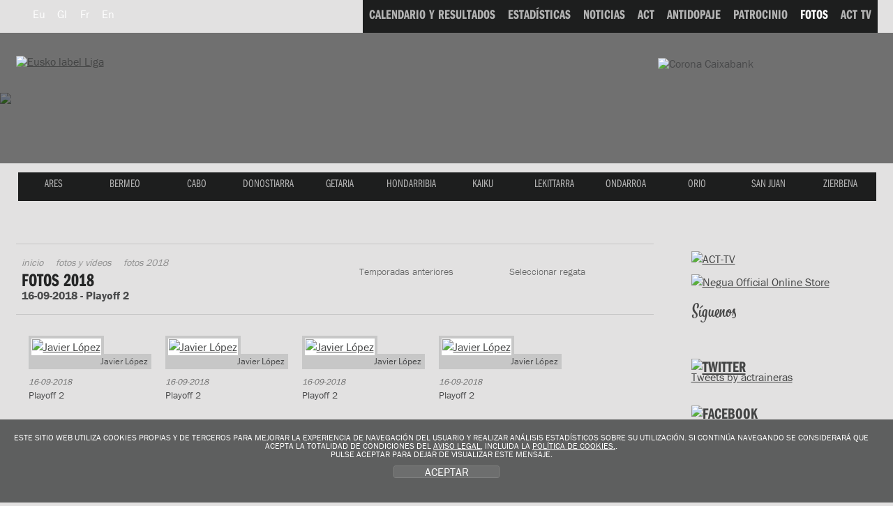

--- FILE ---
content_type: text/html; charset=UTF-8
request_url: https://euskolabelliga.com/fotos/index.php?id=es&t=2018&r=1521890643
body_size: 8605
content:
<!DOCTYPE html>
<html lang="es">
<head>
<title>Eusko Label Liga de traineras</title>

<meta name="title" content="Eusko Label Liga de traineras" />
<meta name="keywords" content="Eusko Label Liga, Eusko Label Liga de traineras, Asociación Clubes Traineras, liga, ACT, TKE, TKE Liga, Traineru Kluben Elkartea, remo, remero, remeros, clubes, regatas, patrón, trainera, traineras, arrauna, arraunketa, arraunlaria, trainerua, estropada, remeiro, traina, patroia, ciaboga, ziaboga, Astillero, Cabo da Cruz, Castro, Hondarribia, Isuntza, Mecos, Orio, Pasai Donibane, Pasai San Pedro, Pedreña, Tirán, Trintxerpe, Urdaibai, Zarautz, Zumaia." />
<meta name="description" content="Eusko Label Liga de traineras, Eusko Label Liga Asociación de Clubes de Traineras. Calendario, resultados, estadísticas, noticias y fotos oficiales de cada temporada. Sigue las regatas en directo. Información sobre los clubes: historia, plantilla, instalaciones y directiva" />

 <meta charset="utf-8">
<link rel="Shortcut Icon" href="/favicon_label.ico" />

<link rel="apple-touch-icon-precomposed" href="/img/ico/apple-touch-icon-precomposed.png" />
<link rel="apple-touch-icon-precomposed" sizes="72x72" href="/img/ico/apple-touch-icon-72x72-precomposed.png" />
<link rel="apple-touch-icon-precomposed" sizes="114x114" href="/img/ico/apple-touch-icon-114x114-precomposed.png" />
<link rel="apple-touch-icon-precomposed" sizes="144x144" href="/img/ico/apple-touch-icon-144x144-precomposed.png" />

<link href="/css/nagusia2.css?ver=5.2" rel="stylesheet" media="all"/>
<link rel="stylesheet" href="/css/imprimatu.css" media="print" />

<meta property="og:description" content="Eusko Label Liga de traineras, Eusko Label Liga Asociaci&oacute;n de Clubes de Traineras. Calendario, resultados, estad&iacute;sticas, noticias y fotos oficiales de cada temporada. Sigue las regatas en directo. Informaci&oacute;n sobre los clubes: historia, plantilla, instalaciones y directiva">
<meta property="og:title" content="Eusko Label Liga de traineras">
<meta property="og:image" content="https://www.euskolabelliga.com/img/logo.png">

<meta name="twitter:site" content="@actraineras">
<meta name="twitter:creator" content="@actraineras">
<meta name="twitter:title" content="Eusko Label Liga de traineras" />
<meta name="twitter:description" content="Eusko Label Liga de traineras, Eusko Label Liga Asociaci&oacute;n de Clubes de Traineras. Calendario, resultados, estad&iacute;sticas, noticias y fotos oficiales de cada temporada. Sigue las regatas en directo. Informaci&oacute;n sobre los clubes: historia, plantilla, instalaciones y directiva">
<meta name="twitter:card" content="summary"/>
<meta name="twitter:image" content="https://www.euskolabelliga.com/img/logo.png" />

<!--[if lte IE 8]> <link href="/css/box_shadow.css" rel="stylesheet" type="text/css"> <![endif]-->
<script src="/js/jquery.min.js"></script>

<script src="/js/ajuste.js"></script>

<script src="/js/encajar.js"></script>

<script>!function(d,s,id){var js,fjs=d.getElementsByTagName(s)[0];if(!d.getElementById(id)){js=d.createElement(s);js.id=id;js.src="//platform.twitter.com/widgets.js";fjs.parentNode.insertBefore(js,fjs);}}(document,"script","twitter-wjs");</script>

</head>
<body>

<div class="ezkutatu">
<map title="Accesos directos" id="sarbide">
<p><a href="#content" accesskey="1" title="Saltar al contenido: accesskey 1">Saltar al contenido</a> | 
<a href="#nagusia" accesskey="2" title="Saltar al men&uacute; principal: accesskey 2">Saltar al men&uacute; principal</a> | 
<a href="#atalak" accesskey="3" title="Saltar a las secciones: accesskey 3">Saltar a la secciones</a></p>
</map>
</div>

<!--OINA BEHERA-->
<div id="container-page"><div id="container-content"><div id="content-pri">
<!--OINA BEHERA-->



<!-- clientes
<script type="text/javascript" src="https://use.typekit.com/xkk0sdb.js"></script>
<script type="text/javascript">try{Typekit.load();}catch(e){}</script>
-->



<script defer src="/js/cookie.js"></script>


<!--IMG_RESOLUCION-->
<script>
	window.addEventListener('DOMContentLoaded', function() {
var resolucion = window.innerWidth;

var resolucionAnterior = Get_Cookie('web_resolucion')
//alert (resolucion + "--" + resolucionAnterior);
var today = new Date();
var expires = new Date(today.getTime() + (1000*60*60*24)); // 1 dia
if (resolucion != resolucionAnterior) {
	//alert (resolucion + "--" + resolucionAnterior);
	Set_Cookie("web_resolucion",resolucion,expires,"/","");
	//location.reload(true);
}
	});
</script>
<!--IMG_RESOLUCION-->


<!-- local -->
<script src="https://use.typekit.com/gqv1zxr.js"></script>
<script type="text/javascript">try{Typekit.load();}catch(e){}</script>

<header>
<div class="fondo_cabecera"></div>
<div class="itzala"></div>
<div id="argazkia">
  <img src="/files/clubes/2_3.jpg" />
</div>
<div id="head">
<div id="buru">

<nav>
<div id="hizkuntza">
<ul>
<li><a href="/fotos/index.php?t=2018&amp;r=1521890643&amp;id=eu" class="hizkuntza" title="Euskara" hreflang="eu" lang="eu"><span class="hizkuntza_izda"><abbr title="Euskara">Eu</abbr></span></a></li>
<li><a href="/fotos/index.php?t=2018&amp;r=1521890643&amp;id=gl" class="hizkuntza" title="Galego" hreflang="gl" lang="gl"><span class="hizkuntza_izda"><abbr title="Galego">Gl</abbr></span></a></li>
<li><a href="/fotos/index.php?t=2018&amp;r=1521890643&amp;id=fr" class="hizkuntza" title="Fran&ccedil;ais" hreflang="fr" lang="fr"><span class="hizkuntza_izda"><abbr title="Fran&ccedil;ais">Fr</abbr></span></a></li>
<li><a href="/fotos/index.php?t=2018&amp;r=1521890643&amp;id=en" class="hizkuntza" title="English" hreflang="en" lang="en"><span class="hizkuntza_izda"><abbr title="English">En</abbr></span></a></li>
</ul>
</div>
</nav>

<div id="logo">
<h1><a href="/index.php?id=es" title="Inicio"><img src="/img/logo_euskolabel.png" alt="Eusko label Liga" /></a>
<img src="/img/logo_mafre.gif" alt="Mapfre" class="logo_mapfre" /></h1></div>
<!--HASIERA_buru_2-->
<div id="buru_2">

<div id="menu_corporativo">
<nav>
<!--INICIO_resultados-->
<li><a href="/resultados/index.php?id=es"><span class="navigation"><span class="distira">CALENDARIO Y RESULTADOS</span></span></a></li>
<!--FIN_resultados-->

<!--INICIO_estadisticas-->
<li><a href="/estadisticas/index.php?id=es"><span class="navigation"><span class="distira">ESTAD&Iacute;STICAS</span></span></a></li>
<!--FIN_estadisticas-->

<!--INICIO_noticias-->
<li><a href="/noticias/index.php?id=es"><span class="navigation"><span class="distira">NOTICIAS</span></span></a></li>
<!--FIN_noticias-->

<!--INICIO_act-->
<li><a href="/contenidos/index.php?id=es&amp;s=1"><span class="navigation"><span class="distira">ACT</span></span></a></li>
<!--FIN_act-->

<!--INICIO_antidopaje-->
<li><a href="/contenidos/index.php?id=es&amp;s=2"><span class="navigation"><span class="distira">ANTIDOPAJE</span></span></a></li>
<!--FIN_antidopaje-->

<!--INICIO_patrocinio-->
<li><a href="/contenidos/index.php?id=es&amp;s=3"><span class="navigation"><span class="distira">PATROCINIO</span></span></a></li>
<!-- <li><a href="/patrocinio/"><span class="navigation"><span class="distira">PATROCINIO</span></span></a></li> -->
<!--FIN_patrocinio-->



<li><a href="/fotos/index.php?id=es" class="oraingoa"><span class="navigation"><span class="distira">FOTOS</span></span></a></li>

<!--INICIO_videos-->
<li><a href="/noticias/index.php?v=1&amp;id=es"><span class="navigation"><span class="distira">ACT TV</span></span></a></li>
<!--FIN_videos-->

<!--INICIO_enlaces->
<li><a href="/enlaces/index.php?id=es"><span class="navigation"><span class="distira">ENLACES</span></span></a></li>
<!-FIN_enlaces->
<!-INICIO_SELECCIONADO_enlaces->
<li><a href="/enlaces/index.php?id=es" class="oraingoa"><span class="navigation"><span class="distira">ENLACES</span></span></a></li>
<!-FIN_SELECCIONADO_enlaces-->
</ul>
</nav>
</div>

</div>
<!--BUKAERA_buru_2-->
<!--<div id="mapfre"><p>CORONA CaixaBank</p></div>-->

<img src="/img/caixa_corona2017.png" class="caixa_corona" alt="Corona Caixabank">
<!--<img src="/img/logo_sanmiguel2017.png" class="san_miguel" alt="San Miguel">-->
<!--HASIERA_buru_1-->

<div id="buru_1">
<div id="nabigatzailea1">
<nav>

<ul id="navigation">
<span class="remate">
<li><a href="/clubes/index.php?id=es&amp;c=130" class="ares" title="ARES"><span class="navigation"><span class="distira">ARES</span></span></a></li> 
<li><a href="/clubes/index.php?id=es&amp;c=13" class="bermeo" title="BERMEO"><span class="navigation"><span class="distira">BERMEO</span></span></a></li> 
<li><a href="/clubes/index.php?id=es&amp;c=2" class="cabo" title="CABO"><span class="navigation"><span class="distira">CABO</span></span></a></li> 
<li><a href="/clubes/index.php?id=es&amp;c=94" class="donostiarra" title="DONOSTIARRA"><span class="navigation"><span class="distira">DONOSTIARRA</span></span></a></li> 
<li><a href="/clubes/index.php?id=es&amp;c=32" class="getaria" title="GETARIA"><span class="navigation"><span class="distira">GETARIA</span></span></a></li> 
<li><a href="/clubes/index.php?id=es&amp;c=8" class="hondarribia" title="HONDARRIBIA"><span class="navigation"><span class="distira">HONDARRIBIA</span></span></a></li> 
<li><a href="/clubes/index.php?id=es&amp;c=38" class="kaiku" title="KAIKU"><span class="navigation"><span class="distira">KAIKU</span></span></a></li> 
<li><a href="/clubes/index.php?id=es&amp;c=10" class="lekittarra" title="LEKITTARRA"><span class="navigation"><span class="distira">LEKITTARRA</span></span></a></li> 
<li><a href="/clubes/index.php?id=es&amp;c=46" class="ondarroa" title="ONDARROA"><span class="navigation"><span class="distira">ONDARROA</span></span></a></li> 
<li><a href="/clubes/index.php?id=es&amp;c=9" class="orio" title="ORIO"><span class="navigation"><span class="distira">ORIO</span></span></a></li> 
<li><a href="/clubes/index.php?id=es&amp;c=11" class="sanjuan" title="SAN JUAN"><span class="navigation"><span class="distira">SAN JUAN</span></span></a></li> 
<li><a href="/clubes/index.php?id=es&amp;c=68" class="zierbena" title="ZIERBENA"><span class="navigation"><span class="distira">ZIERBENA</span></span></a></li> 

</span>
</ul>

</nav>

</div>

<div class="clear"></div>
</div>
<!--BUKAERA_buru_1-->
</div>
</div>
</header>


<div id="container">

<!--INICIO_ruta-->

<!--FIN__ruta-->
<div id="gorputza">

<!--INICIO_zutabeak-->
<div id="main" class="hide-left">

<div id="columns">
<div class="cols-wrapper">
<div class="float-wrapper">
<div id="col-a">
<div class="main-content">
<a name="content"></a>


<section>

<div class="header">
<!--INICIO_ruta-->
<nav>
<div id="ruta">
<ul>
<li><a href="/index.php?id=es">Inicio</a></li>
<li><a href="/fotos/index.php?id=es">Fotos y v&iacute;deos</a></li>
<li>Fotos 2018</li>
</ul>
</div>
</nav>
<!--FIN__ruta-->

<header>
<h2>Fotos 2018</h2>
<strong>16-09-2018 - Playoff 2</strong>
</header>
</div>

<ul id="menu2">
<li class="current"><a href="#">Seleccionar regata<!--[if gte IE 7]><!--></a><!--<![endif]-->
<!--[if lte IE 6]><table><tr><td><![endif]-->
<ul class="sub1">

<li><a href="/fotos/index.php?id=es&t=2018&r=1521890706">2018-09-16 - XLVIII GP - XLIV Bandera El Corte Ingl&eacute;s </a></li>
<li><a href="/fotos/index.php?id=es&t=2018&r=1521890643">2018-09-16 - Playoff 2</a></li>
<li><a href="/fotos/index.php?id=es&t=2018&r=1521890568">2018-09-15 - Playoff 1</a></li>
<li><a href="/fotos/index.php?id=es&t=2018&r=1521890518">2018-09-15 - Bermeo Hiriko XXXVI. Bandera </a></li>
<li><a href="/fotos/index.php?id=es&t=2018&r=1521890433">2018-08-26 - XXVIII Bandeira Concello de Boiro </a></li>
<li><a href="/fotos/index.php?id=es&t=2018&r=1521890371">2018-08-25 - XXXVI Bandeira Concello de Moa&ntilde;a - VIII GP Fandicosta</a></li>
<li><a href="/fotos/index.php?id=es&t=2018&r=1521890265">2018-08-19 - XLI Zarauzko Estropadak  (J2)</a></li>
<li><a href="/fotos/index.php?id=es&t=2018&r=1521890221">2018-08-18 - XLI Zarauzko Estropadak (J1)</a></li>
<li><a href="/fotos/index.php?id=es&t=2018&r=1521889952">2018-08-12 - Hondarribiko XXXI. Bandera - Mapfre Sari Nagusia</a></li>
<li><a href="/fotos/index.php?id=es&t=2018&r=1521889913">2018-08-11 - XXXIV. Ondarroako Bandera - Cikautxo Sari Nagusia </a></li>
<li><a href="/fotos/index.php?id=es&t=2018&r=1521889788">2018-07-29 - Santurtziko XXXIX. Ikurri&ntilde;a </a></li>
<li><a href="/fotos/index.php?id=es&t=2018&r=1521889671">2018-07-28 - Getxoko Estropaden XL. Ikurri&ntilde;a - JA Agirre Lehendakariaren XIV. Omenaldia</a></li>
<li><a href="/fotos/index.php?id=es&t=2018&r=1521889449">2018-07-22 - Orioko XXVIII. Estropadak - VI. Orio Kanpina Bandera </a></li>
<li><a href="/fotos/index.php?id=es&t=2018&r=1521889341">2018-07-21 - II Bandera ADEGI</a></li>
<li><a href="/fotos/index.php?id=es&t=2018&r=1521889213">2018-07-15 - VI Bandera CaixaBank </a></li>
<li><a href="/fotos/index.php?id=es&t=2018&r=1521889091">2018-07-14 - XI Bandera Donostiarra Kaiarriba - Amenabar </a></li>
<li><a href="/fotos/index.php?id=es&t=2018&r=1521889011">2018-07-08 - II Bandeira Cidade da Coru&ntilde;a (J2)</a></li>
<li><a href="/fotos/index.php?id=es&t=2018&r=1521888966">2018-07-07 - II Bandeira Cidade da Coru&ntilde;a (J1)</a></li>
<li><a href="/fotos/index.php?id=es&t=2018&r=1521888726">2018-07-01 - XXXV Bandera Petronor </a></li>
<li><a href="/fotos/index.php?id=es&t=2018&r=1521888669">2018-06-30 - XVII Bandera Ayuntamiento de Sestao </a></li>
<li><a href="/fotos/index.php?id=es&t=2018&r=1521888579">2018-06-24 - IX Bandera de Bilbao</a></li>
</ul>
<!--[if lte IE 6]></td></tr></table></a><![endif]-->
</li>
</ul>

<ul id="menu" class="menu3">
<li class="current"><a href="#">Temporadas anteriores<!--[if gte IE 7]><!--></a><!--<![endif]-->
<!--[if lte IE 6]><table><tr><td><![endif]-->
<ul class="sub1">
<li><a href="/fotos/index.php?id=es&amp;t=2026">2026</a></li><li><a href="/fotos/index.php?id=es&amp;t=2025">2025</a></li><li><a href="/fotos/index.php?id=es&amp;t=2024">2024</a></li><li><a href="/fotos/index.php?id=es&amp;t=2023">2023</a></li><li><a href="/fotos/index.php?id=es&amp;t=2022">2022</a></li><li><a href="/fotos/index.php?id=es&amp;t=2021">2021</a></li><li><a href="/fotos/index.php?id=es&amp;t=2020">2020</a></li><li><a href="/fotos/index.php?id=es&amp;t=2019">2019</a></li><li><a href="/fotos/index.php?id=es&amp;t=2018">2018</a></li><li><a href="/fotos/index.php?id=es&amp;t=2017">2017</a></li><li><a href="/fotos/index.php?id=es&amp;t=2016">2016</a></li><li><a href="/fotos/index.php?id=es&amp;t=2015">2015</a></li><li><a href="/fotos/index.php?id=es&amp;t=2014">2014</a></li><li><a href="/fotos/index.php?id=es&amp;t=2013">2013</a></li><li><a href="/fotos/index.php?id=es&amp;t=2012">2012</a></li><li><a href="/fotos/index.php?id=es&amp;t=2011">2011</a></li><li><a href="/fotos/index.php?id=es&amp;t=2010">2010</a></li><li><a href="/fotos/index.php?id=es&amp;t=2009">2009</a></li><li><a href="/fotos/index.php?id=es&amp;t=2008">2008</a></li><li><a href="/fotos/index.php?id=es&amp;t=2007">2007</a></li><li><a href="/fotos/index.php?id=es&amp;t=2006">2006</a></li><li><a href="/fotos/index.php?id=es&amp;t=2005">2005</a></li><li><a href="/fotos/index.php?id=es&amp;t=2004">2004</a></li><li><a href="/fotos/index.php?id=es&amp;t=2003">2003</a></li>
</ul>
<!--[if lte IE 6]></td></tr></table></a><![endif]-->
</li>
</ul>

<ul class="fotos">
<li>

<a href="/files/fotos/1537110613_2.jpg" rel="example4" class="cboxElement"><figure><img src="/files/fotos/1537110613_1.jpg" alt="Javier L&oacute;pez" /></figure></a>
<span class="autor">Javier L&oacute;pez</span>

<span class="date2">16-09-2018 </span>
<figcaption><span class="photo_foot">Playoff 2</span></figcaption>

</li>

<li>

<a href="/files/fotos/1537110607_2.jpg" rel="example4" class="cboxElement"><figure><img src="/files/fotos/1537110607_1.jpg" alt="Javier L&oacute;pez" /></figure></a>
<span class="autor">Javier L&oacute;pez</span>

<span class="date2">16-09-2018 </span>
<figcaption><span class="photo_foot">Playoff 2</span></figcaption>

</li>

<li>

<a href="/files/fotos/1537110605_2.jpg" rel="example4" class="cboxElement"><figure><img src="/files/fotos/1537110605_1.jpg" alt="Javier L&oacute;pez" /></figure></a>
<span class="autor">Javier L&oacute;pez</span>

<span class="date2">16-09-2018 </span>
<figcaption><span class="photo_foot">Playoff 2</span></figcaption>

</li>

<li>

<a href="/files/fotos/1537110604_2.jpg" rel="example4" class="cboxElement"><figure><img src="/files/fotos/1537110604_1.jpg" alt="Javier L&oacute;pez" /></figure></a>
<span class="autor">Javier L&oacute;pez</span>

<span class="date2">16-09-2018 </span>
<figcaption><span class="photo_foot">Playoff 2</span></figcaption>

</li>

<li>

<a href="/files/fotos/1537110603_2.jpg" rel="example4" class="cboxElement"><figure><img src="/files/fotos/1537110603_1.jpg" alt="Javier L&oacute;pez" /></figure></a>
<span class="autor">Javier L&oacute;pez</span>

<span class="date2">16-09-2018 </span>
<figcaption><span class="photo_foot">Playoff 2</span></figcaption>

</li>

<li>

<a href="/files/fotos/1537110602_2.jpg" rel="example4" class="cboxElement"><figure><img src="/files/fotos/1537110602_1.jpg" alt="Javier L&oacute;pez" /></figure></a>
<span class="autor">Javier L&oacute;pez</span>

<span class="date2">16-09-2018 </span>
<figcaption><span class="photo_foot">Playoff 2</span></figcaption>

</li>

<li>

<a href="/files/fotos/1537110599_2.jpg" rel="example4" class="cboxElement"><figure><img src="/files/fotos/1537110599_1.jpg" alt="Javier L&oacute;pez" /></figure></a>
<span class="autor">Javier L&oacute;pez</span>

<span class="date2">16-09-2018 </span>
<figcaption><span class="photo_foot">Playoff 2</span></figcaption>

</li>

<li>

<a href="/files/fotos/1537110598_2.jpg" rel="example4" class="cboxElement"><figure><img src="/files/fotos/1537110598_1.jpg" alt="Javier L&oacute;pez" /></figure></a>
<span class="autor">Javier L&oacute;pez</span>

<span class="date2">16-09-2018 </span>
<figcaption><span class="photo_foot">Playoff 2</span></figcaption>

</li>


</ul>
<div class="clear"></div>


</section>



</div>
</div>

</div>
<div id="col-c" class="sidecol">
<div class="box_c">

<aside>

<p><a href="/noticias/index.php?id=es&amp;v=1"><img src="/img/acttv-banner.gif" width="269" height="70" alt="ACT-TV"></a></p>
<p><a href="https://www.negua.eu/es/41-act-asociacion-clubes-de-traineras" target="_blank"><img src="/img/Negua_2023.jpg" width="269" height="70" alt="Negua Official Online Store"></a></p>
<!--
<p><a href="/es/noticias/experimenta-la-pasin-de-la-eusko-label-liga/no-1525689428-0-0/#.WvBJcIRc7Ic"><img src="/img/abonovip.png" alt="Abono Vip"></a></p>
-->
<h2 class="siguenos">S&iacute;guenos</h2>
<ul class="zabaldu">
<li><a href="https://twitter.com/actraineras" target="_blank"><span class="twitter">Twitter</span></a></li>
<li><a href="https://www.facebook.com/ACTligadetraineras" target="_blank"><span class="facebook">Twitter</span></a></li>
<li><a href="https://www.youtube.com/user/ligasanmiguel" target="_blank"><span class="youtube">Youtube</span></a></li>
<li><a href="https://instagram.com/act_traineras" target="_blank"><span class="instagram">Instagram</span></a></li>
</ul>

<div class="relative">
<h2 class="holder_twitter"><a href="https://twitter.com/actraineras"><img src="/img/twitter.gif" width="90" height="25" alt="Twitter" /></a></h2>
<!--<p><a href="https://twitter.com/share" class="twitter-share-button" data-lang="en">Tweet</a></p>-->

 
 

<a class="twitter-timeline" data-width="1000" data-height="300" href="https://twitter.com/actraineras?ref_src=twsrc%5Etfw">Tweets by actraineras</a> <script async src="https://platform.twitter.com/widgets.js" charset="utf-8"></script> </div>
<div class="relative">
<h2 class="holder_facebook"><a href="https://www.facebook.com/ACTligadetraineras"><img src="/img/facebook.gif" width="86" height="26" alt="Facebook" /></a></h2>
<div class="fb-like" data-send="true" data-layout="button_count" data-width="50" data-show-faces="true"></div>

</div>

<div id="fb-root"></div>
<script>(function(d, s, id) {
  var js, fjs = d.getElementsByTagName(s)[0];
  if (d.getElementById(id)) return;
  js = d.createElement(s); js.id = id;
  js.src = "//connect.facebook.net/es_LA/all.js#xfbml=1";
  fjs.parentNode.insertBefore(js, fjs);
}(document, 'script', 'facebook-jssdk'));</script>

<div class="fb-like-box" data-href="https://www.facebook.com/ACTligadetraineras" data-width="266" data-height="300" data-show-faces="true" data-stream="true" data-header="true"></div>
<div class="fb-facepile" data-href="https://www.facebook.com/ACTligadetraineras" data-size="large" data-max-rows="2" data-width="271"></div>

<!-- AddThis Button BEGIN -->
<div class="addthis_toolbox addthis_default_style addthis_32x32_style">
<a class="addthis_button_preferred_1"></a>
<a class="addthis_button_preferred_2"></a>
<a class="addthis_button_preferred_3"></a>
<a class="addthis_button_preferred_4"></a>
<a class="addthis_button_compact"></a>
<a class="addthis_counter addthis_bubble_style"></a>
</div>
<script type="text/javascript">var addthis_config = {"data_track_addressbar":true};</script>
<script type="text/javascript" src="//s7.addthis.com/js/300/addthis_widget.js#pubid=ra-50ee7f13305f9e73"></script>
<!-- AddThis Button END -->
<!--
<script type="text/javascript">
function cargarCapaIndice(){
	$("#redes").load("/plantillas/redes.htm", function(){
	});
	return false;
}
$(window).load(function() {
	cargarCapaIndice();
});
</script>

<div id="redes">
</div>
-->
<!--<p><a href="https://ligaact.com/es/noticias/toda-la-emocin-del-remo-sobre-un-tablero/no-1480887787-0-0/#.WEVDJ4TE_IM" target="_blank"><img src="/img/jokoak.gif" width="265" height="160" alt="jokoak"></a></p>-->

<!--<p><a href="https://konsports.com/cas/site/productos-categorias.asp?idCategoria=2" target="_blank"><img src="/img/denda.gif" width="265" height="160" alt="tienda"></a></p>-->


</aside>

</div>
</div>

<div class="clear" id="em"></div>
</div>
</div>
</div>
<!--FIN_zutabeak--></div>

</div>

<!--OINA BEHERA-->
</div>
   
  </div>
<!--OINA BEHERA-->

<link type="text/css" media="screen" rel="stylesheet" href="/css/colorbox.css" />
<script type="text/javascript" src="/js/jquery.colorbox.js"></script>
<script type="text/javascript">
	$(document).ready(function () {
		//Examples of how to assign the ColorBox event to elements
		$("a[rel='example1']").colorbox();
		$("a[rel='example2']").colorbox({ transition: "fade" });
		$("a[rel='example3']").colorbox({ transition: "none", width: "75%", height: "75%" });
		$("a[rel='example4']").colorbox({ slideshow: false });
		$(".example5").colorbox();
		$(".example6").colorbox({ iframe: true, innerWidth: 625, innerHeight: 525 });
		$(".example7").colorbox({ width: "80%", height: "80%", iframe: true });
		$(".example8").colorbox({ width: "740", height: "600", inline: true, href: "#inline_example1" });
		$(".example9").colorbox({
			onOpen: function () {
				alert("onOpen: colorbox is about to open");
			},
			onLoad: function () {
				alert("onLoad: colorbox has started to load the targeted content");
			},
			onComplete: function () {
				alert("onComplete: colorbox has displayed the loaded content");
			},
			onCleanup: function () {
				alert("onCleanup: colorbox has begun the close process");
			},
			onClosed: function () {
				alert("onClosed: colorbox has completely closed");
			},
		});

		//Example of preserving a JavaScript event for inline calls.
		$("#click").click(function () {
			$("#click").css({ "background-color": "#f00", color: "#fff", cursor: "inherit" }).text("Open this window again and this message will still be here.");
			return false;
		});
	});
</script>
<footer>
	<br />
	<br />
	<br />

	<!--OINA BEHERA-->
	<div id="container-foot">
		<!--OINA BEHERA-->
		<div id="fondo_oina">
			<div id="oina">
				<ul class="banners">
					<li>
						<a class="example8 cboxElement" href="#"><img src="/img/banner_himnoeusko.png" width="118" height="45" alt="Himno" /></a>

						<div style="display: none">
							<div id="inline_example1" style="padding: 10px; background: #fff">
								<div style="height: 400px">
									<iframe width="560" height="315" src="https://www.youtube.com/embed/aFEY-ziXq5k" frameborder="0" allowfullscreen></iframe>
								</div>

								<div class="clear">&nbsp;</div>

								<p>
									<a href="/files/himno.mp4.zip" class="download2"><span class="icon"></span>Descargar el video <span class="bite">(40 MB | .mp4.zip)</span></a>
								</p>
							</div>
						</div>
					</li>
					<li>
						<a href="https://apps.apple.com/es/app/act-remo/id1572257710" target="_blank"><img src="/img/banner_store2022.png" width="134" height="56" alt="App Eusko Label Liga" class="banner_store" /></a>
					</li>
					<li>
						<a href="https://play.google.com/store/apps/details?id=com.actremo.app&hl=en_US&gl=US" target="_blank"><img src="/img/banner_play2022.png" width="134" height="56" alt="App Eusko Label Liga" class="banner_store" /></a>
					</li>
					<li>
						<a href="https://online.fliphtml5.com/wsgdf/axgi/" target="_blank"><img src="/img/banner_boga_2022.png" width="118" height="39" alt="Boga aldizkaria" /></a>
					</li>
					<!--<li><a href="https://www.opentrad.com/" title="Opentrad: traducci&oacute;n autom&aacute;tica" target="_blank"><img src="/img/banner_opentrad.png" width="142" height="36" alt="Opentrad" /></a></li>-->
					<li>
						<a href="/buzon/index.php?id=es"><span class="buzon">Buz&oacute;n del remero</span></a>
					</li>
				</ul>

				<!-- HASIERA OINA_1 -->
				<div id="oina_1"></div>
				<!-- BUKAERA OINA_1 -->
				<div class="clear">&nbsp;</div>
				<div id="oina_2">
					<div id="oina_3">
						<div class="logos_pie">
							<div class="logo_principales">
								<div class="titular_pie">Title Sponsor</div>
								<ul class="patrocinadores">
									<li>
										<a href="http://euskolabel.hazi.eus/"><img src="/img/principal.gif" width="220" height="111" alt="Eusko label" /></a>
									</li>
								</ul>
							</div>

							<div class="logo_principales2">
								<div class="titular_pie">Main Sponsors</div>
								<ul class="patrocinadores">
									<!--<li><a href="https://www.sanmiguel.es/"><img src="/img/principales_1.gif" width="220" height="111" alt="San Miguel" /></a></li>-->
									<li>
										<a href="http://www.caixabank.es/"><img src="/img/principales_3.gif" width="220" height="111" alt="la Caixa" /></a>
									</li>
									<!-- <li><a href="https://www.keler.eus/es"><img src="/img/keler.png" width="220" height="111" alt="Keler" target="_blank" /></a></li> -->
								</ul>
							</div>

							<div class="logo_regata">
								<div class="titular_pie">Official Partners</div>
								<ul class="patrocinadores">
									<!--<li><a href="https://turismo.euskadi.net?afl=euskolabelliga2012"><img src="/img/colaboradores_2.gif" width="141" height="73" alt="Euskadi saboreala" /></a></li>-->
									<!--<li><a href="https://www.achicoriatv.com"><img src="/img/colaboradores_6.gif" width="141" height="73"></a></li>-->
									<!--<li><a href="https://www.koipe.es"><img src="/img/colaboradores_1.gif" width="141" height="73" alt="Koipe" /></a></li>-->
									<!--<li><a href="https://www.konsports.com"><img src="/img/colaboradores_5.gif" width="143" height="75" alt="Kon" /></a></li>-->
									<!--<li><a href="https://www.diariovasco.com"><img src="/img/colaboradores_3.gif" width="141" height="73" alt="El Diario Vasco" /></a></li>
<li><a href="https://www.elcorreo.com"><img src="/img/colaboradores_4.gif" width="143" height="75" alt="El Correo" /></a></li>-->

									<li>
										<a href="http://www.bizkaia.eus/" target="_blank"><img src="/img/colaboradores_9.jpg" width="143" height="75" alt="Bizkaiko Foru Aldundia" /></a>
									</li>
									<li>
										<a href="http://www.bmsupermercados.es/" target="_blank"><img src="/img/colaboradores_10.gif" width="143" height="75" alt="BM supermercados" /></a>
									</li>
									<li>
										<a href="http://www.negua.eu/" target="_blank"><img src="/img/colaboradores_12.gif" width="143" height="75" alt="Negua" /></a>
									</li>
									<li>
										<a href="https://www.eitb.eus/es/" target="_blank"><img src="/img/partner_eitb.gif" width="143" height="75" alt="Eitb" /></a>
									</li>
									<li>
										<a href="https://www.ekpsa.eus/es/" target="_blank"><img src="/img/partner_ekpsa.jpg" width="143" height="75" alt="Puertos deportivos de Euskadi" /></a>
									</li>
									<li>
										<a href="https://www.consorciodeaguas.eus/" target="_blank"><img src="/img/patzuergoa.png" width="143" height="75" alt="Bilbao Bizkaia ur Patzuergoa" /></a>
									</li>
									<li>
										<a href="https://facundo.es/pipas/" target="_blank"><img src="/img/facundo.png" width="143" height="75" alt="Facundo" /></a>
									</li>
								</ul>
							</div>

							<div class="logo_colaboradores">
								<div class="titular_pie2">Event Partners</div>

								<ul class="patrocinadores">
									<!--<li><a href="https://tourism.euskadi.net/"><img src="/img/regata_2.gif" width="105" height="55" alt="Basque Country" /></a></li>-->
									<li>
										<a href="http://www.bilbao.net/" target="_blank"><img src="/img/regata_4.gif" width="105" height="55" alt="Ayuntamiento Bilbao" /></a>
									</li>
									<!--<li><a href="https://www.castro-urdiales.net/portal/ayuntamiento.jsp?codResi=1"><img src="/img/regata_12.gif" width="105" height="55" alt="Ayuntamiento castro urdiales" /></a></li>-->
									<!-- <li><a href="http://www.coruna.gal/" target="_blank"><img src="/img/regata_10.gif" width="105" height="55" alt="A Coruña" /></a></li> -->
									<!--<li><a href="https://www.bcn.cat/es/"><img src="/img/regata_3.gif" width="105" height="55" alt="Ayuntamiento de Barcelona" /></a></li>-->
									<!--<li><a href="https://www.sanxenxo.es/"><img src="/img/regata_9.gif" width="105" height="55" alt="Concello de Sanxenxo" /></a></li>-->
									<!--<li><a href="https://www.concellodebueu.org/"><img src="/img/regata_5.gif" width="105" height="55" alt="Concello de Bueu" /></a></li>-->
									<li>
										<a href="http://www.getxo.net/" target="_blank"><img src="/img/regata_6.gif" width="105" height="55" alt="Getxoko Udala" /></a>
									</li>
									<li>
										<a href="http://www.zarautz.eus/" target="_blank"><img src="/img/regata_7.gif" width="105" height="55" alt="Zarautzko Udala" /></a>
									</li>
									<!--<li><a href="http://www.zarautz.eus/"><img src="/img/regata_7.gif" width="105" height="55" alt="Zarautzko Udala" /></a></li>-->
									<li>
										<a href="http://www.elcorteingles.es/" target="_blank"><img src="/img/regata_8.gif" width="105" height="55" alt="El Corte Ingl&eacute;s" /></a>
									</li>
									<li>
										<a href="https://barbanzarousa.gal" target="_blank"><img src="/img/regata_9.gif" width="105" height="55" alt="Barbanza Arousa" /></a>
									</li>
									<li>
										<a href="http://www.castro-urdiales.net" target="_blank"><img src="/img/event_castro.gif" width="105" height="55" alt="Ayuntamiento de Castro Urdiales" /></a>
									</li>
									<li>
										<a href="https://www.portugalete.org/es-ES/Paginas/default.aspx" target="_blank"><img src="/img/event_portugalete.gif" width="105" height="55" alt="Ayuntamiento de Portugalete" /></a>
									</li>
									<li>
										<a href="https://concellodebueu.gal/" target="_blank"><img src="/img/concello.png" width="105" height="55" alt="Concello de Bueu" /></a>
									</li>
								</ul>
							</div>
						</div>

						<div class="clear"></div>
					</div>

					<div id="legea">
						<div class="lotura">
							<p>
								<a href="https://www.lotura.com/" rel="nofollow"><span>Desarrollado por</span> <span class="logo">Lotura</span><span style="position: absolute; width: 1px; height: 1px; padding: 0; margin: -1px; overflow: hidden; clip: rect(0, 0, 0, 0); border: 0">Empresa de desarrollo web gipuzkoa</span></a>
							</p>
						</div>
						<div class="harremanetarako">
							<ul>
								<li>Tel.: 943 493 407</li>
								<li><a href="/contacto/index.php?id=es">prensa<span>@</span>actremo.com</a></li>
							</ul>
						</div>
						<div class="legeak">
							<ul>
								<li><a href="/contenidos/index.php?id=es&s=5&co=13" rel="nofollow">Aviso legal</a></li>
								<li><a href="/contenidos/index.php?id=es&s=5&co=14" rel="nofollow">Pol&iacute;tica de privacidad</a></li>
								<li><a href="/contenidos/index.php?id=es&s=5&co=15" rel="nofollow">Pol&iacute;tica de cookies</a></li>
								<!--<li><a href="/sitemap.php?id=es">Mapa del sitio</a></li>-->
								<li><a href="/contacto/index.php?id=es" rel="nofollow">Contacto</a></li>
							</ul>
						</div>
					</div>
				</div>
				<div class="clear"></div>
			</div>
		</div>
		<!--OINA BEHERA-->
	</div>
	<!--OINA BEHERA-->
</footer>

<!-- Global site tag (gtag.js) - Google Analytics -->
<script async src="https://www.googletagmanager.com/gtag/js?id=G-R71GB6WMG6"></script>
<script>
	window.dataLayer = window.dataLayer || [];
	function gtag() {
		dataLayer.push(arguments);
	}
	gtag("js", new Date());

	gtag("config", "G-R71GB6WMG6");
</script>

<!--INICIO_COOKIES-->
<div class="identity-noticebar col-12 edge" id="layer_cookie">
	<div class="identity-noticebar-content">
		<span class="notice"
			>ESTE SITIO WEB UTILIZA COOKIES PROPIAS Y DE TERCEROS PARA MEJORAR LA EXPERIENCIA DE NAVEGACIÓN DEL USUARIO Y REALIZAR ANÁLISIS ESTADÍSTICOS SOBRE SU UTILIZACIÓN. SI CONTINÚA NAVEGANDO SE CONSIDERARÁ QUE ACEPTA LA TOTALIDAD DE CONDICIONES DEL <a href="/contenidos/index.php?id=es&s=5&co=13" target="_blank">AVISO LEGAL</a>, INCLUIDA LA <a href="/contenidos/index.php?id=es&s=5&co=15" target="_blank">POL&Iacute;TICA DE COOKIES.</a>.<br />
			PULSE ACEPTAR PARA DEJAR DE VISUALIZAR ESTE MENSAJE. </span
		><a title="cerrar" id="cerrarnoticebar" target="_blank" onclick="CookieLayerVisto();">ACEPTAR</a>
	</div>
</div>
<script>
	function getCookie_Layer(e) {
		var t = document.cookie;
		var n = t.indexOf(" " + e + "=");
		if (n == -1) {
			n = t.indexOf(e + "=");
		}
		if (n == -1) {
			t = null;
		} else {
			n = t.indexOf("=", n) + 1;
			var r = t.indexOf(";", n);
			if (r == -1) {
				r = t.length;
			}
			t = unescape(t.substring(n, r));
		}
		return t;
	}
	function setCookie_Layer(e, t, n) {
		var r = new Date();
		r.setDate(r.getDate() + n);
		var i = escape(t) + (n == null ? "" : "; expires=" + r.toUTCString());
		document.cookie = e + "=" + i + ";path=/";
	}
	function CookieLayerVisualizado(e) {
		setCookie_Layer("cookie_layer", e, 365);
	}
	function CookieLayerVisto() {
		setCookie_Layer("cookie_layer", 2, 365);
		document.getElementById("layer_cookie").style.display = "none";
	}
	var CookieLayer = getCookie_Layer("cookie_layer");
	if (CookieLayer != null && CookieLayer != "" && CookieLayer != "0" && CookieLayer != "1") {
		document.getElementById("layer_cookie").style.display = "none";
	} else {
		if (CookieLayer == null) CookieLayer = 0;
		document.getElementById("layer_cookie").style.display = "block";
		window.onscroll = function (e) {
			CookieLayerVisualizado(parseInt(CookieLayer) + 2);
		};
	}
</script>
<!--FIN_COOKIES-->


<!--OINA BEHERA-->
</div>
<!--OINA BEHERA-->


</body>
</html>

